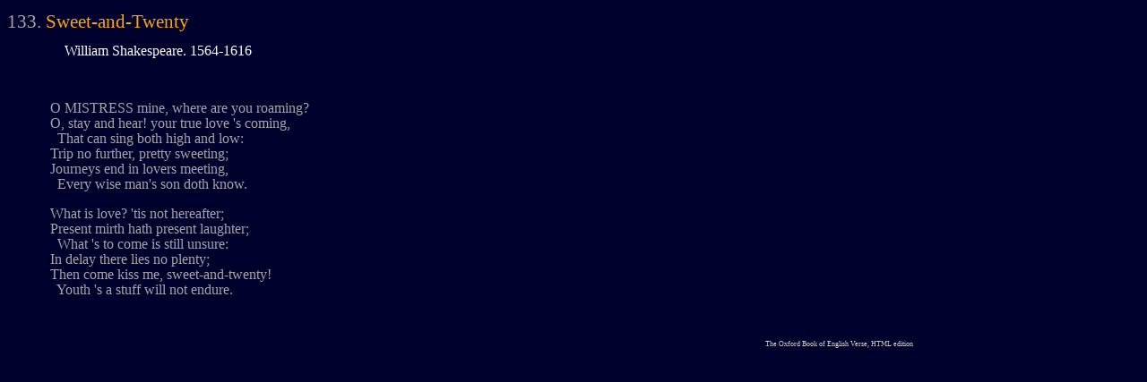

--- FILE ---
content_type: text/html
request_url: https://john.fremlin.org/pgbev/poems/pgbev-133.html
body_size: 541
content:
<!DOCTYPE HTML PUBLIC "-//W3C//DTD HTML 4.0//EN"
   "http://www.w3.org/TR/REC-html40/strict.dtd">

<HTML lang=en>
	<HEAD>
		<LINK rel="STYLESHEET" href="poem.css" type="text/css">
		<TITLE>Sweet-and-Twenty</TITLE>
	</HEAD>
	<BODY>
		<H1><SPAN id=index>133.</SPAN> Sweet-and-Twenty</H1>
		<H2>William Shakespeare. 1564-1616</H2>

		<DIV class=text><BR>
<P>
O MISTRESS mine, where are you roaming?<BR>
O, stay and hear! your true love 's coming,<BR>
&nbsp;&nbsp;That can sing both high and low:<BR>
Trip no further, pretty sweeting;<BR>
Journeys end in lovers meeting,<BR>
&nbsp;&nbsp;Every wise man's son doth know.<BR>
<P>
What is love? 'tis not hereafter;<BR>
Present mirth hath present laughter;<BR>
&nbsp;&nbsp;What 's to come is still unsure:<BR>
In delay there lies no plenty;<BR>
Then come kiss me, sweet-and-twenty!<BR>
&nbsp;&nbsp;Youth 's a stuff will not endure.<BR>

		</DIV>
	<DIV class=address><A href="../index.html">The Oxford Book of English Verse, HTML edition</A></DIV>
	</BODY>
</HTML>
